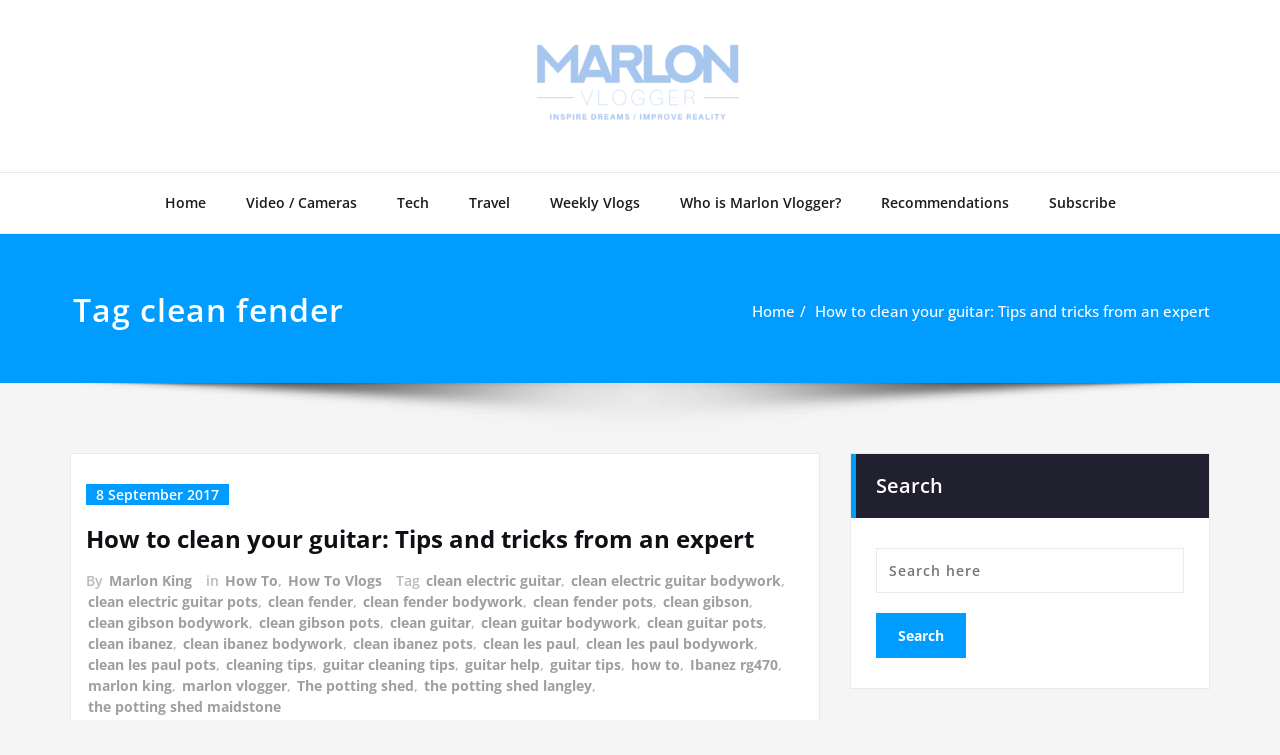

--- FILE ---
content_type: text/html; charset=UTF-8
request_url: http://marlonvlogger.co.uk/tag/clean-fender/
body_size: 15725
content:
<!DOCTYPE html>
<html lang="en-GB">
<head>	
	<meta charset="UTF-8">
    <meta name="viewport" content="width=device-width, initial-scale=1">
    <meta http-equiv="x-ua-compatible" content="ie=edge">
	
	<title>clean fender &#8211; Marlon Vlogger</title>
<style type="text/css">
/*===================================================================================*/
/*  MENUBAR SECTION
/*===================================================================================*/

@media (max-width: 1100px) and (min-width: 100px) {
.navbar .navbar-nav > .open > a, .navbar .navbar-nav > .open > a:hover, .navbar .navbar-nav > .open > a:focus {
    background-color: transparent;
}
}
.navbar-custom .navbar-nav > li > a:focus,
.navbar-custom .navbar-nav > li > a:hover,
.navbar-custom .navbar-nav .open > a,
.navbar-custom .navbar-nav .open > a:focus,
.navbar-custom .navbar-nav .open > a:hover {
    color: #009cff;
    background-color: transparent;
}
@media (min-width: 1101px){
.navbar-custom .navbar-nav > .active > a,
.navbar-custom .navbar-nav > .active > a:hover,
.navbar-custom .navbar-nav > .active > a:focus {
    color: #ffffff ;
    background-color: #009cff  !important;
}
}
/*.navbar-custom .navbar-nav > .active > a,
.navbar-custom .navbar-nav > .active > a:hover,
.navbar-custom .navbar-nav > .active > a:focus {
    color: #ffffff ;
    background-color: #009cff  !important;
}*/

@media (max-width: 1100px) {
.navbar-custom .dropdown-menu > li > a:hover, .navbar-custom .dropdown-menu > li > a:focus {
    background-color: #21202F;
    color: #fff;

}
}


.navbar-custom .navbar-nav .open .dropdown-menu > .active > a,
.navbar-custom .navbar-nav .open .dropdown-menu > .active > a:hover,
.navbar-custom .navbar-nav .open .dropdown-menu > .active > a:focus {
    background-color: transparent;
    color: #009cff  !important;
}

@media (max-width: 1100px) and (min-width: 100px) {
.navbar-custom .dropdown-menu > .active > a {

color: #009cff  !important;
}
}
/*Dropdown Menus & Submenus Css----------------------------------------------------------*/

@media (min-width: 1101px){
.navbar.navbar-custom .dropdown-menu {
    border-top: 2px solid  #009cff  !important;
    border-bottom: 2px solid  #009cff  !important;
}}

/*===================================================================================*/
/*  CART ICON
/*===================================================================================*/

.cart-header:hover > a { color: #009cff  !important; }
.cart-header > a .cart-total { background:  #009cff  !important; }


/*===================================================================================*/
/*  HOMEPAGE SLIDER
/*===================================================================================*/

.slide-btn-sm:before, .slide-btn-sm:after { background-color: #009cff  !important; }
/*Status Format*/
.format-status-btn-sm { background-color: #009cff  !important; box-shadow: 0 3px 0 0 #b3131f; }

/*Video Format*/
.format-video-btn-sm { background-color: #009cff  !important; box-shadow: 0 3px 0 0 #b3131f; }
/* Direction Nav */
.slide-shadow { background: url("../images/slide-shadow.png") no-repeat center bottom #fff; }



/*===================================================================================*/
/*  SECTION HEADER
/*===================================================================================*/

.widget-separator span { background-color: #009cff  !important; }

/*===================================================================================*/
/*  SECRVICE SECTION
/*===================================================================================*/

.service-section .post:hover { border-top: 3px solid  #009cff  !important; }
.txt-pink { color: #009cff  !important; }
.more-link, .more-link:hover, .more-link:focus { color: #009cff  !important; }

/*===================================================================================*/
/*  PORTFOLIO SECTION
/*===================================================================================*/

/*Portfolio Tabs*/
.portfolio-tabs li.active > a, .portfolio-tabs li > a:hover { border-color: #009cff  !important; background:  #009cff  !important; }


/*===================================================================================*/
/*  TESTIMONIAL SECTION
/*===================================================================================*/

.author-description p:before { color: #009cff  !important; }

/*===================================================================================*/
/*  CALLOUT SECTION
/*===================================================================================*/

.sm-callout { border-top: 2px solid  #009cff  !important; }
.sm-callout-btn a { background-color: #009cff  !important; box-shadow: 0 3px 0 0 #b3131f; }
.sm-callout-btn a:hover { color: #ffffff; }

/*===================================================================================*/
/*  PAGE TITLE SECTION
/*===================================================================================*/

.page-title-section .overlay { background-color: #009cff  !important; }

/*===================================================================================*/
/*  ABOUT US PAGE
/*===================================================================================*/

.about-section h2 > span { color: #009cff  !important; }

/*===================================================================================*/
/*  TEAM SECTION
/*===================================================================================*/

.team-image .team-showcase-icons a:hover { background-color: #009cff  !important; }

/*===================================================================================*/
/*  HOMEPAGE BLOG & BLOG PAGE SECTION
/*===================================================================================*/

/*Entry Title*/
.entry-header .entry-title > a:hover, .entry-header .entry-title > a:focus { color: #009cff  !important; }
/*Blog Meta*/

.entry-meta .entry-date > a { background-color: #009cff  !important; }
/*More Link*/
.home-news .more-link:hover, .home-news .more-link:focus,
.blog-section .more-link:hover, .blog-section .more-link:focus {
    background-color: transparent;
     color: #009cff  !important;
}
/*Comment Section*/
.comment-date { color: #009cff  !important; }
.reply a { background-color: #009cff  !important;
 box-shadow: 0 3px 0 0 rgb(-50,131,215);
 }
.blogdetail-btn, .blogdetail-btn a {
background-color: #009cff  !important;
box-shadow: 0 3px 0 0 rgb(-50,131,215);
}



/*===================================================================================*/
/*  SIDEBAR SECTION
/*===================================================================================*/

/*Sidebar Calender Widget*/
.widget table#wp-calendar caption { background-color: #009cff  !important; }
.widget table#wp-calendar a:hover, .widget table#wp-calendar a:focus,
.widget table#wp-calendar #next a:hover, .widget table#wp-calendar #next a:focus,
.widget table#wp-calendar #prev a:hover, .widget table#wp-calendar #prev a:focus { color: #009cff  !important; }
/*Sidebar Widget Archive, Widget categories, Widget Links, Widget Meta, widget Nav Menu, Widget Pages, Widget Recent Comments, Widget Recent Entries */
.widget_archive a:hover, .widget_categories a:hover, .widget_links a:hover,
.widget_meta a:hover, .widget_nav_menu a:hover, .widget_pages a:hover,
.widget_recent_comments a:hover, .widget_recent_entries a:hover {
     color: #009cff  !important;
}
.widget_archive li:before, .widget_categories li:before, .widget_links li:before,
.widget_meta li:before, .widget_nav_menu li:before, .widget_pages li:before,
.widget_recent_comments li:before, .widget_recent_entries li:before {
    color: #009cff  !important;
}
/*Sidebar Search*/
form.search-form input.search-submit,
input[type="submit"],
.woocommerce-product-search input[type="submit"], .home-blog-btn { background-color: #009cff  !important; }

/*Sidebar Tags*/
.tagcloud a:hover { background-color: #009cff  !important; border: 1px solid  #009cff  !important; }

/*===================================================================================*/
/*  HEADER SIDEBAR & FOOTER SIDEBAR SECTION
/*===================================================================================*/

.site-footer { border-top: 3px solid  #009cff  !important; border-bottom: 3px solid  #009cff  !important; }
.header-sidebar .section-header span, .footer-sidebar .section-header span { background-color: #009cff  !important; }
/*Sidebar Latest Post Widget*/
.footer-sidebar .widget .post .entry-title:hover, .footer-sidebar .widget .post .entry-title a:hover,
.header-sidebar .widget .post .entry-title:hover, .header-sidebar .widget .post .entry-title a:hover {
    color: #009cff  !important;
}
.widget .post:hover .entry-title a { color: #009cff  !important; }

/*===================================================================================*/
/*  FOOTER COPYRIGHTS - SITE INFO
/*===================================================================================*/

.site-info a:hover, .site-info a:focus { color: #009cff  !important; }

/*===================================================================================*/
/*  WP THEME DATA - CUSTOM HTML TAGS
/*===================================================================================*/
blockquote { border-left: 5px solid  #009cff  !important; }
table a, table a:hover, table a:focus,
dl dd a, dl dd a:hover, dl dd a:focus { color: #009cff  !important; }
p > mark { background-color: #009cff  !important; }

/*===================================================================================*/
/*  CONTACT SECTION
/*===================================================================================*/

.cont-info address > a:hover, .cont-info address > a:focus { color: #009cff  !important; }

/*===================================================================================*/
/*  404 ERROR PAGE SECTION
/*===================================================================================*/

.error_404 h1 { color: #009cff  !important; }
.error_404 p > a { color: #009cff  !important; }

/*===================================================================================*/
/*  SCROLL BUTTON PAGE TO TOP
/*===================================================================================*/

.hc_scrollup { background-color: #009cff  !important; }


/*WOOCOMMERCE CSS-----------------------------------------------------------------------------------------------------------------*/
/* Woocommerce Colors-------------------------------------------------------------------------------------------- */
.woocommerce ul.products li.product .price del, .woocommerce ul.products li.product .price ins, .woocommerce div.product p.price ins, .woocommerce ul.products li.product .price, .woocommerce .variations td.label, .woocommerce table.shop_table td, .woocommerce-cart .cart-collaterals .cart_totals table td, .woocommerce .woocommerce-ordering select, .woocommerce-cart table.cart td.actions .coupon .input-text, .select2-container .select2-choice { color: #64646d; }
.woocommerce div.product p.price, .woocommerce div.product span.price, .woocommerce .posted_in a, .woocommerce-product-rating a, .woocommerce .tagged_as a, .woocommerce div.product form.cart .variations td.label label, .woocommerce #reviews #comments ol.commentlist li .meta strong, .woocommerce table.shop_table th, .woocommerce-cart table.cart td a, .woocommerce ul.cart_list li a, .woocommerce ul.product_list_widget li a, .woocommerce-error, .woocommerce-info, .woocommerce-message { color: #0f0f16; }
.woocommerce ul.products li.product .button { color: #fff; }
.woocommerce ul.product_list_widget li a:hover, .woocommerce ul.product_list_widget li a:focus,
.woocommerce .posted_in a:hover, .woocommerce .posted_in a:focus { color: #009cff  !important; }
.woocommerce ul.products li.product:hover .button,
.woocommerce ul.products li.product:focus .button,
.woocommerce div.product form.cart .button:hover,
.woocommerce div.product form.cart .button:focus,
.woocommerce div.product form.cart .button, .woocommerce a.button, .woocommerce a.button:hover, .woocommerce input.button:disabled, .woocommerce input.button:disabled[disabled], .woocommerce-EditAccountForm input.woocommerce-Button, #add_payment_method table.cart img, .woocommerce-cart table.cart img, .woocommerce-checkout table.cart img { border: 4px double #e9e9e9; }
.woocommerce div.product form.cart .button, .woocommerce a.button, .woocommerce a.button:hover, .woocommerce a.added_to_cart, .woocommerce table.my_account_orders .order-actions .button { color: #fff; }
.woocommerce ul.products li.product .button { background:  #009cff  !important; }
.woocommerce ul.products li.product .button, .woocommerce ul.products li.product .button:hover { border: 1px solid  #009cff  !important; }
.woocommerce ul.products li.product,
.woocommerce-page ul.products li.product { background-color: #ffffff; border: 1px solid #e9e9e9; }
.woocommerce #respond input#submit.alt, .woocommerce a.button.alt, .woocommerce button.button.alt, .woocommerce input.button.alt, .woocommerce button.button.alt.disabled, .woocommerce button.button.alt.disabled:hover { background-color: #009cff  !important; }
.woocommerce #respond input#submit.alt:hover, .woocommerce a.button.alt:hover, .woocommerce button.button.alt:hover, .woocommerce input.button.alt:hover {
    background-color: #009cff  !important;
    color: #fff;
}
.woocommerce .star-rating span { color: #009cff  !important; }
.woocommerce ul.products li.product .onsale, .woocommerce span.onsale { background:  #009cff  !important; border: 2px solid  #009cff  !important; color: #fff; }
.woocommerce div.product form.cart .button, .woocommerce a.button, .woocommerce a.button:hover, .woocommerce a.button, .woocommerce .woocommerce-Button, .woocommerce .cart input.button, .woocommerce input.button.alt, .woocommerce button.button, .woocommerce #respond input#submit, .woocommerce .cart input.button:hover, .woocommerce .cart input.button:focus,
.woocommerce input.button.alt:hover, .woocommerce input.button.alt:focus,
.woocommerce input.button:hover, .woocommerce input.button:focus,
.woocommerce button.button:hover, .woocommerce button.button:focus,
.woocommerce #respond input#submit:hover, .woocommerce #respond input#submit:focus,
.woocommerce-cart .wc-proceed-to-checkout a.checkout-button {
    background:  #009cff  !important;
    border: 1px solid transparent !important;
    color:#ffffff ! important;

    }
.woocommerce-message, .woocommerce-info {
    border-top-color: #009cff  !important;
}
.woocommerce-message::before, .woocommerce-info::before { color: #009cff  !important; }
.woocommerce .checkout_coupon input.button,
.woocommerce .woocommerce-MyAccount-content input.button, .woocommerce .login input.button { background-color: #009cff  !important; }


.woocommerce .widget_price_filter .ui-slider .ui-slider-range { background-color: #009cff  !important; }


/*Woocommerce Section----------------------------------------------------------------------------------------*/
.woocommerce-section {  background-color: #009cff  !important; }
.rating li i { color: #009cff  !important; }
.products .onsale {
    background:  #009cff  !important;
    border: 2px solid  #009cff  !important;

    }

/*404 */
.error_404_btn:hover, .error_404_btn:focus {
   background-color: #009cff  !important;
     color:#ffffff !important;
}

.error_404_btn {
   color: #009cff  !important;
   border: 1px solid  #009cff  !important;
}

.sidebar .section-header {
    border-left: 5px solid #009cff  !important;
}
h1.site-title a:hover {
    color: #009cff  !important;
}


.widget_archive a:hover, .widget_categories a:hover, .widget_links a:hover, .widget_meta a:hover, .widget_nav_menu a:hover, .widget_pages a:hover, .widget_recent_comments a:hover, .widget_recent_entries a:hover {
    color:#009cff  !important;
}
<!-- added css  added by me -->
.comment-section a, .comment-section a:hover, .comment-section a:focus {
   color:#009cff;
}

blogdetail-btn, .blogdetail-btn a {

    box-shadow: 0 3px 0 0 #009cff;
}

table a, table a:hover, table a:focus, a, a:hover, a:focus, dl dd a, dl dd a:hover, dl dd a:focus {
    color:#009cff;
}
.entry-meta a:hover, .entry-meta a:focus {
   color:#009cff;
    }

.woocommerce-product-search input[type="submit"], button[type="submit"] {
    background-color:#009cff  !important;
}
.blog-section .post.sticky a:hover {
      color: #009cff  !important;
}

.woocommerce a.added_to_cart {
    background: #21202e;
    border: 1px solid #ffffff;
}
.navbar-center-fullwidth .navbar-nav > li.active > a, .navbar-center-fullwidth .navbar-nav > li.active > a:hover, .navbar-center-fullwidth .navbar-nav > li.active > a:focus {
    color: #009cff !important;
}
.rtl .sidebar .section-header {
    border-right: 5px solid #009cff;
    border-left: none !important;
}
.sidebar li a:hover {
    color: #009cff !important;
}
/* 5.8 Widget Classes ==*/
.sidebar .wp-block-search .wp-block-search__label,.sidebar .widget.widget_block h1,.sidebar .widget.widget_block h2,.sidebar .widget.widget_block h3,.sidebar .widget.widget_block h4,.sidebar .widget.widget_block h5,.sidebar .widget.widget_block h6, .sidebar .widget.widget_block .wc-block-product-search__label{
    border-left: 5px solid #009cff;
}
.widget .wp-block-search button[type="submit"] {font-weight:700}
.widget li:before {
    color: #009cff;
}
.wp-block-tag-cloud a:hover {
    background-color: #009cff;
    border: 1px solid #009cff;
}
.footer-sidebar .wp-block-page-list a:hover{
    color: #009cff;
}
 .footer-sidebar .wp-block-search__label:after,.footer-sidebar .widget_block h1:after, .footer-sidebar .widget_block h2:after,.footer-sidebar .widget_block h3:after,.footer-sidebar .widget_block h4:after,.footer-sidebar .widget_block h5:after,.footer-sidebar .widget_block h6:after {
    background-color: #009cff;
}
body .sidebar .wp-block-search .wp-block-search__label, body .sidebar .widget.widget_block h1, body .sidebar .widget.widget_block h2, body .sidebar .widget.widget_block h3, body .sidebar .widget.widget_block h4, body .sidebar .widget.widget_block h5, body .sidebar .widget.widget_block h6, body .sidebar .widget.widget_block .wc-block-product-search__label {
  border-left: 5px solid #009cff;
}
body .widget li:before {
    color: #009cff;
}
body .footer-sidebar .wp-block-search__label:after, body .footer-sidebar .widget_block h1:after, body .footer-sidebar .widget_block h2:after, body .footer-sidebar .widget_block h3:after, body .footer-sidebar .widget_block h4:after, body .footer-sidebar .widget_block h5:after, body .footer-sidebar .widget_block h6:after {
   background-color: #009cff;
}
body .wp-block-tag-cloud a:hover {
    background-color: #009cff;
    border: 1px solid #009cff;
}
body .footer-sidebar .widget li a{color: #9595a0;}
body .footer-sidebar .widget li a:hover{color: #009cff;}
.rtl .sidebar .wp-block-search .wp-block-search__label, .rtl .sidebar .widget.widget_block h1, .rtl .sidebar .widget.widget_block h2, .rtl .sidebar .widget.widget_block h3, .rtl .sidebar .widget.widget_block h4, .rtl .sidebar .widget.widget_block h5, .rtl .sidebar .widget.widget_block h6, .rtl .sidebar .widget.widget_block .wc-block-product-search__label {
    border-right: 5px solid #009cff;
    border-left: none;
}
</style>
<style type="text/css">
/* Banner */
.page-title-section .page-title h1 {
	color: #fff;
}
/* Breadcrumb */

/* Sidebar */
body .sidebar .section-header .widget-title, body .sidebar .wp-block-search .wp-block-search__label, body .sidebar .widget.widget_block h1, body .sidebar .widget.widget_block h2, body .sidebar .widget.widget_block h3, body .sidebar .widget.widget_block h4, body .sidebar .widget.widget_block h5, body .sidebar .widget.widget_block h6, body .sidebar .widget.widget_block .wc-block-product-search__label {
    color: #ffffff!important;
}
body .sidebar p, .sidebar .wp-block-latest-posts__post-excerpt {
    color: #64646d!important;
}
.sidebar a {
    color: #64646d!important;
}

/* Footer Widgets */
    .site-footer p {
        color: #fff;
    }
</style>
<style>
.custom-logo{width: 210px; height: auto;}
</style>
<meta name='robots' content='max-image-preview:large' />
<link rel='dns-prefetch' href='//platform-api.sharethis.com' />
<link rel='dns-prefetch' href='//secure.gravatar.com' />
<link rel='dns-prefetch' href='//stats.wp.com' />
<link rel='dns-prefetch' href='//v0.wordpress.com' />
<link rel="alternate" type="application/rss+xml" title="Marlon Vlogger &raquo; Feed" href="http://marlonvlogger.co.uk/feed/" />
<link rel="alternate" type="application/rss+xml" title="Marlon Vlogger &raquo; Comments Feed" href="http://marlonvlogger.co.uk/comments/feed/" />
<link rel="alternate" type="application/rss+xml" title="Marlon Vlogger &raquo; clean fender Tag Feed" href="http://marlonvlogger.co.uk/tag/clean-fender/feed/" />
<script type="text/javascript">
window._wpemojiSettings = {"baseUrl":"https:\/\/s.w.org\/images\/core\/emoji\/14.0.0\/72x72\/","ext":".png","svgUrl":"https:\/\/s.w.org\/images\/core\/emoji\/14.0.0\/svg\/","svgExt":".svg","source":{"concatemoji":"http:\/\/marlonvlogger.co.uk\/wp-includes\/js\/wp-emoji-release.min.js?ver=6.2.8"}};
/*! This file is auto-generated */
!function(e,a,t){var n,r,o,i=a.createElement("canvas"),p=i.getContext&&i.getContext("2d");function s(e,t){p.clearRect(0,0,i.width,i.height),p.fillText(e,0,0);e=i.toDataURL();return p.clearRect(0,0,i.width,i.height),p.fillText(t,0,0),e===i.toDataURL()}function c(e){var t=a.createElement("script");t.src=e,t.defer=t.type="text/javascript",a.getElementsByTagName("head")[0].appendChild(t)}for(o=Array("flag","emoji"),t.supports={everything:!0,everythingExceptFlag:!0},r=0;r<o.length;r++)t.supports[o[r]]=function(e){if(p&&p.fillText)switch(p.textBaseline="top",p.font="600 32px Arial",e){case"flag":return s("\ud83c\udff3\ufe0f\u200d\u26a7\ufe0f","\ud83c\udff3\ufe0f\u200b\u26a7\ufe0f")?!1:!s("\ud83c\uddfa\ud83c\uddf3","\ud83c\uddfa\u200b\ud83c\uddf3")&&!s("\ud83c\udff4\udb40\udc67\udb40\udc62\udb40\udc65\udb40\udc6e\udb40\udc67\udb40\udc7f","\ud83c\udff4\u200b\udb40\udc67\u200b\udb40\udc62\u200b\udb40\udc65\u200b\udb40\udc6e\u200b\udb40\udc67\u200b\udb40\udc7f");case"emoji":return!s("\ud83e\udef1\ud83c\udffb\u200d\ud83e\udef2\ud83c\udfff","\ud83e\udef1\ud83c\udffb\u200b\ud83e\udef2\ud83c\udfff")}return!1}(o[r]),t.supports.everything=t.supports.everything&&t.supports[o[r]],"flag"!==o[r]&&(t.supports.everythingExceptFlag=t.supports.everythingExceptFlag&&t.supports[o[r]]);t.supports.everythingExceptFlag=t.supports.everythingExceptFlag&&!t.supports.flag,t.DOMReady=!1,t.readyCallback=function(){t.DOMReady=!0},t.supports.everything||(n=function(){t.readyCallback()},a.addEventListener?(a.addEventListener("DOMContentLoaded",n,!1),e.addEventListener("load",n,!1)):(e.attachEvent("onload",n),a.attachEvent("onreadystatechange",function(){"complete"===a.readyState&&t.readyCallback()})),(e=t.source||{}).concatemoji?c(e.concatemoji):e.wpemoji&&e.twemoji&&(c(e.twemoji),c(e.wpemoji)))}(window,document,window._wpemojiSettings);
</script>
<style type="text/css">
img.wp-smiley,
img.emoji {
	display: inline !important;
	border: none !important;
	box-shadow: none !important;
	height: 1em !important;
	width: 1em !important;
	margin: 0 0.07em !important;
	vertical-align: -0.1em !important;
	background: none !important;
	padding: 0 !important;
}
</style>
	<link rel='stylesheet' id='spicepress-theme-fonts-css' href='http://marlonvlogger.co.uk/wp-content/fonts/2c256ed5203b1a8ea9c2c8cd9af7f4be.css?ver=20201110' type='text/css' media='all' />
<link rel='stylesheet' id='wp-block-library-css' href='http://marlonvlogger.co.uk/wp-includes/css/dist/block-library/style.min.css?ver=6.2.8' type='text/css' media='all' />
<style id='wp-block-library-inline-css' type='text/css'>
.has-text-align-justify{text-align:justify;}
</style>
<link rel='stylesheet' id='jetpack-videopress-video-block-view-css' href='http://marlonvlogger.co.uk/wp-content/plugins/jetpack/jetpack_vendor/automattic/jetpack-videopress/build/block-editor/blocks/video/view.css?minify=false&#038;ver=34ae973733627b74a14e' type='text/css' media='all' />
<link rel='stylesheet' id='mediaelement-css' href='http://marlonvlogger.co.uk/wp-includes/js/mediaelement/mediaelementplayer-legacy.min.css?ver=4.2.17' type='text/css' media='all' />
<link rel='stylesheet' id='wp-mediaelement-css' href='http://marlonvlogger.co.uk/wp-includes/js/mediaelement/wp-mediaelement.min.css?ver=6.2.8' type='text/css' media='all' />
<link rel='stylesheet' id='classic-theme-styles-css' href='http://marlonvlogger.co.uk/wp-includes/css/classic-themes.min.css?ver=6.2.8' type='text/css' media='all' />
<style id='global-styles-inline-css' type='text/css'>
body{--wp--preset--color--black: #000000;--wp--preset--color--cyan-bluish-gray: #abb8c3;--wp--preset--color--white: #ffffff;--wp--preset--color--pale-pink: #f78da7;--wp--preset--color--vivid-red: #cf2e2e;--wp--preset--color--luminous-vivid-orange: #ff6900;--wp--preset--color--luminous-vivid-amber: #fcb900;--wp--preset--color--light-green-cyan: #7bdcb5;--wp--preset--color--vivid-green-cyan: #00d084;--wp--preset--color--pale-cyan-blue: #8ed1fc;--wp--preset--color--vivid-cyan-blue: #0693e3;--wp--preset--color--vivid-purple: #9b51e0;--wp--preset--gradient--vivid-cyan-blue-to-vivid-purple: linear-gradient(135deg,rgba(6,147,227,1) 0%,rgb(155,81,224) 100%);--wp--preset--gradient--light-green-cyan-to-vivid-green-cyan: linear-gradient(135deg,rgb(122,220,180) 0%,rgb(0,208,130) 100%);--wp--preset--gradient--luminous-vivid-amber-to-luminous-vivid-orange: linear-gradient(135deg,rgba(252,185,0,1) 0%,rgba(255,105,0,1) 100%);--wp--preset--gradient--luminous-vivid-orange-to-vivid-red: linear-gradient(135deg,rgba(255,105,0,1) 0%,rgb(207,46,46) 100%);--wp--preset--gradient--very-light-gray-to-cyan-bluish-gray: linear-gradient(135deg,rgb(238,238,238) 0%,rgb(169,184,195) 100%);--wp--preset--gradient--cool-to-warm-spectrum: linear-gradient(135deg,rgb(74,234,220) 0%,rgb(151,120,209) 20%,rgb(207,42,186) 40%,rgb(238,44,130) 60%,rgb(251,105,98) 80%,rgb(254,248,76) 100%);--wp--preset--gradient--blush-light-purple: linear-gradient(135deg,rgb(255,206,236) 0%,rgb(152,150,240) 100%);--wp--preset--gradient--blush-bordeaux: linear-gradient(135deg,rgb(254,205,165) 0%,rgb(254,45,45) 50%,rgb(107,0,62) 100%);--wp--preset--gradient--luminous-dusk: linear-gradient(135deg,rgb(255,203,112) 0%,rgb(199,81,192) 50%,rgb(65,88,208) 100%);--wp--preset--gradient--pale-ocean: linear-gradient(135deg,rgb(255,245,203) 0%,rgb(182,227,212) 50%,rgb(51,167,181) 100%);--wp--preset--gradient--electric-grass: linear-gradient(135deg,rgb(202,248,128) 0%,rgb(113,206,126) 100%);--wp--preset--gradient--midnight: linear-gradient(135deg,rgb(2,3,129) 0%,rgb(40,116,252) 100%);--wp--preset--duotone--dark-grayscale: url('#wp-duotone-dark-grayscale');--wp--preset--duotone--grayscale: url('#wp-duotone-grayscale');--wp--preset--duotone--purple-yellow: url('#wp-duotone-purple-yellow');--wp--preset--duotone--blue-red: url('#wp-duotone-blue-red');--wp--preset--duotone--midnight: url('#wp-duotone-midnight');--wp--preset--duotone--magenta-yellow: url('#wp-duotone-magenta-yellow');--wp--preset--duotone--purple-green: url('#wp-duotone-purple-green');--wp--preset--duotone--blue-orange: url('#wp-duotone-blue-orange');--wp--preset--font-size--small: 13px;--wp--preset--font-size--medium: 20px;--wp--preset--font-size--large: 36px;--wp--preset--font-size--x-large: 42px;--wp--preset--spacing--20: 0.44rem;--wp--preset--spacing--30: 0.67rem;--wp--preset--spacing--40: 1rem;--wp--preset--spacing--50: 1.5rem;--wp--preset--spacing--60: 2.25rem;--wp--preset--spacing--70: 3.38rem;--wp--preset--spacing--80: 5.06rem;--wp--preset--shadow--natural: 6px 6px 9px rgba(0, 0, 0, 0.2);--wp--preset--shadow--deep: 12px 12px 50px rgba(0, 0, 0, 0.4);--wp--preset--shadow--sharp: 6px 6px 0px rgba(0, 0, 0, 0.2);--wp--preset--shadow--outlined: 6px 6px 0px -3px rgba(255, 255, 255, 1), 6px 6px rgba(0, 0, 0, 1);--wp--preset--shadow--crisp: 6px 6px 0px rgba(0, 0, 0, 1);}:where(.is-layout-flex){gap: 0.5em;}body .is-layout-flow > .alignleft{float: left;margin-inline-start: 0;margin-inline-end: 2em;}body .is-layout-flow > .alignright{float: right;margin-inline-start: 2em;margin-inline-end: 0;}body .is-layout-flow > .aligncenter{margin-left: auto !important;margin-right: auto !important;}body .is-layout-constrained > .alignleft{float: left;margin-inline-start: 0;margin-inline-end: 2em;}body .is-layout-constrained > .alignright{float: right;margin-inline-start: 2em;margin-inline-end: 0;}body .is-layout-constrained > .aligncenter{margin-left: auto !important;margin-right: auto !important;}body .is-layout-constrained > :where(:not(.alignleft):not(.alignright):not(.alignfull)){max-width: var(--wp--style--global--content-size);margin-left: auto !important;margin-right: auto !important;}body .is-layout-constrained > .alignwide{max-width: var(--wp--style--global--wide-size);}body .is-layout-flex{display: flex;}body .is-layout-flex{flex-wrap: wrap;align-items: center;}body .is-layout-flex > *{margin: 0;}:where(.wp-block-columns.is-layout-flex){gap: 2em;}.has-black-color{color: var(--wp--preset--color--black) !important;}.has-cyan-bluish-gray-color{color: var(--wp--preset--color--cyan-bluish-gray) !important;}.has-white-color{color: var(--wp--preset--color--white) !important;}.has-pale-pink-color{color: var(--wp--preset--color--pale-pink) !important;}.has-vivid-red-color{color: var(--wp--preset--color--vivid-red) !important;}.has-luminous-vivid-orange-color{color: var(--wp--preset--color--luminous-vivid-orange) !important;}.has-luminous-vivid-amber-color{color: var(--wp--preset--color--luminous-vivid-amber) !important;}.has-light-green-cyan-color{color: var(--wp--preset--color--light-green-cyan) !important;}.has-vivid-green-cyan-color{color: var(--wp--preset--color--vivid-green-cyan) !important;}.has-pale-cyan-blue-color{color: var(--wp--preset--color--pale-cyan-blue) !important;}.has-vivid-cyan-blue-color{color: var(--wp--preset--color--vivid-cyan-blue) !important;}.has-vivid-purple-color{color: var(--wp--preset--color--vivid-purple) !important;}.has-black-background-color{background-color: var(--wp--preset--color--black) !important;}.has-cyan-bluish-gray-background-color{background-color: var(--wp--preset--color--cyan-bluish-gray) !important;}.has-white-background-color{background-color: var(--wp--preset--color--white) !important;}.has-pale-pink-background-color{background-color: var(--wp--preset--color--pale-pink) !important;}.has-vivid-red-background-color{background-color: var(--wp--preset--color--vivid-red) !important;}.has-luminous-vivid-orange-background-color{background-color: var(--wp--preset--color--luminous-vivid-orange) !important;}.has-luminous-vivid-amber-background-color{background-color: var(--wp--preset--color--luminous-vivid-amber) !important;}.has-light-green-cyan-background-color{background-color: var(--wp--preset--color--light-green-cyan) !important;}.has-vivid-green-cyan-background-color{background-color: var(--wp--preset--color--vivid-green-cyan) !important;}.has-pale-cyan-blue-background-color{background-color: var(--wp--preset--color--pale-cyan-blue) !important;}.has-vivid-cyan-blue-background-color{background-color: var(--wp--preset--color--vivid-cyan-blue) !important;}.has-vivid-purple-background-color{background-color: var(--wp--preset--color--vivid-purple) !important;}.has-black-border-color{border-color: var(--wp--preset--color--black) !important;}.has-cyan-bluish-gray-border-color{border-color: var(--wp--preset--color--cyan-bluish-gray) !important;}.has-white-border-color{border-color: var(--wp--preset--color--white) !important;}.has-pale-pink-border-color{border-color: var(--wp--preset--color--pale-pink) !important;}.has-vivid-red-border-color{border-color: var(--wp--preset--color--vivid-red) !important;}.has-luminous-vivid-orange-border-color{border-color: var(--wp--preset--color--luminous-vivid-orange) !important;}.has-luminous-vivid-amber-border-color{border-color: var(--wp--preset--color--luminous-vivid-amber) !important;}.has-light-green-cyan-border-color{border-color: var(--wp--preset--color--light-green-cyan) !important;}.has-vivid-green-cyan-border-color{border-color: var(--wp--preset--color--vivid-green-cyan) !important;}.has-pale-cyan-blue-border-color{border-color: var(--wp--preset--color--pale-cyan-blue) !important;}.has-vivid-cyan-blue-border-color{border-color: var(--wp--preset--color--vivid-cyan-blue) !important;}.has-vivid-purple-border-color{border-color: var(--wp--preset--color--vivid-purple) !important;}.has-vivid-cyan-blue-to-vivid-purple-gradient-background{background: var(--wp--preset--gradient--vivid-cyan-blue-to-vivid-purple) !important;}.has-light-green-cyan-to-vivid-green-cyan-gradient-background{background: var(--wp--preset--gradient--light-green-cyan-to-vivid-green-cyan) !important;}.has-luminous-vivid-amber-to-luminous-vivid-orange-gradient-background{background: var(--wp--preset--gradient--luminous-vivid-amber-to-luminous-vivid-orange) !important;}.has-luminous-vivid-orange-to-vivid-red-gradient-background{background: var(--wp--preset--gradient--luminous-vivid-orange-to-vivid-red) !important;}.has-very-light-gray-to-cyan-bluish-gray-gradient-background{background: var(--wp--preset--gradient--very-light-gray-to-cyan-bluish-gray) !important;}.has-cool-to-warm-spectrum-gradient-background{background: var(--wp--preset--gradient--cool-to-warm-spectrum) !important;}.has-blush-light-purple-gradient-background{background: var(--wp--preset--gradient--blush-light-purple) !important;}.has-blush-bordeaux-gradient-background{background: var(--wp--preset--gradient--blush-bordeaux) !important;}.has-luminous-dusk-gradient-background{background: var(--wp--preset--gradient--luminous-dusk) !important;}.has-pale-ocean-gradient-background{background: var(--wp--preset--gradient--pale-ocean) !important;}.has-electric-grass-gradient-background{background: var(--wp--preset--gradient--electric-grass) !important;}.has-midnight-gradient-background{background: var(--wp--preset--gradient--midnight) !important;}.has-small-font-size{font-size: var(--wp--preset--font-size--small) !important;}.has-medium-font-size{font-size: var(--wp--preset--font-size--medium) !important;}.has-large-font-size{font-size: var(--wp--preset--font-size--large) !important;}.has-x-large-font-size{font-size: var(--wp--preset--font-size--x-large) !important;}
.wp-block-navigation a:where(:not(.wp-element-button)){color: inherit;}
:where(.wp-block-columns.is-layout-flex){gap: 2em;}
.wp-block-pullquote{font-size: 1.5em;line-height: 1.6;}
</style>
<link rel='stylesheet' id='share-this-share-buttons-sticky-css' href='http://marlonvlogger.co.uk/wp-content/plugins/sharethis-share-buttons/css/mu-style.css?ver=1690837556' type='text/css' media='all' />
<link rel='stylesheet' id='bootstrap-css' href='http://marlonvlogger.co.uk/wp-content/themes/spicepress/css/bootstrap.css?ver=6.2.8' type='text/css' media='all' />
<link rel='stylesheet' id='spicepress-style-css' href='http://marlonvlogger.co.uk/wp-content/themes/spicepress/style.css?ver=6.2.8' type='text/css' media='all' />
<link rel='stylesheet' id='animate.min-css-css' href='http://marlonvlogger.co.uk/wp-content/themes/spicepress/css/animate.min.css?ver=6.2.8' type='text/css' media='all' />
<link rel='stylesheet' id='font-awesome-css' href='http://marlonvlogger.co.uk/wp-content/themes/spicepress/css/font-awesome/css/font-awesome.min.css?ver=6.2.8' type='text/css' media='all' />
<link rel='stylesheet' id='spicepress-media-responsive-css-css' href='http://marlonvlogger.co.uk/wp-content/themes/spicepress/css/media-responsive.css?ver=6.2.8' type='text/css' media='all' />
<link rel='stylesheet' id='jetpack_css-css' href='http://marlonvlogger.co.uk/wp-content/plugins/jetpack/css/jetpack.css?ver=12.3' type='text/css' media='all' />
<script type='text/javascript' src='//platform-api.sharethis.com/js/sharethis.js?ver=2.1.8#property=59c83c521610430012fe53b5&#038;product=inline-buttons&#038;source=sharethis-share-buttons-wordpress' id='share-this-share-buttons-mu-js'></script>
<script type='text/javascript' src='http://marlonvlogger.co.uk/wp-includes/js/jquery/jquery.min.js?ver=3.6.4' id='jquery-core-js'></script>
<script type='text/javascript' src='http://marlonvlogger.co.uk/wp-includes/js/jquery/jquery-migrate.min.js?ver=3.4.0' id='jquery-migrate-js'></script>
<script type='text/javascript' src='http://marlonvlogger.co.uk/wp-content/themes/spicepress/js/bootstrap.min.js?ver=6.2.8' id='bootstrap-js'></script>
<script type='text/javascript' id='spicepress-menu-js-js-extra'>
/* <![CDATA[ */
var breakpoint_settings = {"menu_breakpoint":"1100"};
/* ]]> */
</script>
<script type='text/javascript' src='http://marlonvlogger.co.uk/wp-content/themes/spicepress/js/menu/menu.js?ver=6.2.8' id='spicepress-menu-js-js'></script>
<script type='text/javascript' src='http://marlonvlogger.co.uk/wp-content/themes/spicepress/js/page-scroll.js?ver=6.2.8' id='spicepress-page-scroll-js-js'></script>
<link rel="https://api.w.org/" href="http://marlonvlogger.co.uk/wp-json/" /><link rel="alternate" type="application/json" href="http://marlonvlogger.co.uk/wp-json/wp/v2/tags/37" /><link rel="EditURI" type="application/rsd+xml" title="RSD" href="http://marlonvlogger.co.uk/xmlrpc.php?rsd" />
<link rel="wlwmanifest" type="application/wlwmanifest+xml" href="http://marlonvlogger.co.uk/wp-includes/wlwmanifest.xml" />
<meta name="generator" content="WordPress 6.2.8" />
		<!-- Custom Logo: hide header text -->
		<style id="custom-logo-css" type="text/css">
			.site-title, .site-description {
				position: absolute;
				clip: rect(1px, 1px, 1px, 1px);
			}
		</style>
			<style>img#wpstats{display:none}</style>
		<style type="text/css">


@media (max-width: 1100px) { 
	.navbar-custom .dropdown-menu {
		border-top: none;
		border-bottom: none;	
		box-shadow: none !important;
		border: none;
	}		
}

@media (min-width: 1100px) {
.navbar-nav li button { display: none;} 
}

@media (min-width: 1100px){
.navbar-nav ul.dropdown-menu  .caret {
        float: right;
        border: none;
}}

@media (min-width: 1100px){
.navbar-nav ul.dropdown-menu  .caret:after {
        content: "\f0da";
        font-family: "FontAwesome";
        font-size: 10px;
}}

@media (max-width: 1100px){
.caret {
        position: absolute;
        right: 0;
        margin-top: 10px;
        margin-right: 10px;
}}


@media (min-width: 100px) and (max-width: 1100px) { 
	.navbar .navbar-nav > .active > a, 
	.navbar .navbar-nav > .active > a:hover, 
	.navbar .navbar-nav > .active > a:focus {
		
            color: #009cff;
            background-color: transparent;
	}
	.navbar .navbar-nav > .open > a,
	.navbar .navbar-nav > .open > a:hover,
	.navbar .navbar-nav > .open > a:focus { 
		background-color: transparent; 
		
		 color: #009cff;
		border-bottom: 1px dotted #4c4a5f; 
	}
}

/*===================================================================================*/
/*	NAVBAR
/*===================================================================================*/

.navbar-custom {
	background-color: #fff;
	border: 0;
	border-radius: 0;
	z-index: 1000;
	font-size: 1.000rem;
	transition: background, padding 0.4s ease-in-out 0s;
	margin: 0; 
	min-height: 90px;
}
.navbar a { transition: color 0.125s ease-in-out 0s; }
.navbar-custom .navbar-brand {
	letter-spacing: 1px;
	font-weight: 600;
	font-size: 2.000rem;
    line-height: 1.5;
	color: #1b1b1b;
	margin-left: 0px !important;
	height: auto;
	padding: 26px 30px 26px 15px;
}
.site-branding-text { float: left; margin: 0; padding: 13px 50px 13px 0; }
.site-title { height: auto; font-size: 1.875rem; line-height: 1.3; font-weight: 600; margin: 0; padding: 0px; }
.site-description { padding: 0; margin: 0; }
.navbar-custom .navbar-nav li { margin: 0px; padding: 0; }
.navbar-custom .navbar-nav li > a {
	position: relative;
	color: #1b1b1b;
	font-weight: 600;
	font-size: 0.875rem;
	padding: 35px 17px;
    transition: all 0.3s ease-in-out 0s;
}
.navbar-custom .navbar-nav li > a > i {
    padding-left: 5px;
}

/*Dropdown Menu*/
.navbar-custom .dropdown-menu {
	border-radius: 0;
	padding: 0;
	min-width: 200px;
    background-color: #21202e;
    box-shadow: 0 0 3px 0 rgba(0, 0, 0, 0.5);
	position: static;
	float: none;
	width: auto;
	margin-top: 0;
}
.navbar-custom .dropdown-menu > li { padding: 0 10px; margin: 0; }
.navbar-custom .dropdown-menu > li > a {
	color: #d5d5d5;
    border-bottom: 1px dotted #363544;
    font-weight: 600;
    font-size: 0.875rem;
    padding: 12px 15px;
    transition: all 0.2s ease-in-out 0s;
    letter-spacing: 0.7px;	
	white-space: normal;
}
.navbar-custom .dropdown-menu > li > a:hover, 
.navbar-custom .dropdown-menu > li > a:focus {
    padding: 12px 15px 12px 20px;
}
.navbar-custom .dropdown-menu > li > a:hover, 
.navbar-custom .dropdown-menu > li > a:focus {
    color: #ffffff;
    background-color: #282737;
}
.navbar-custom .dropdown-menu .dropdown-menu {
	left: 100%;
	right: auto;
	top: 0;
	margin-top: 0;
}
.navbar-custom .dropdown-menu.left-side .dropdown-menu {
	border: 0;
	right: 100%;
	left: auto;
}
.navbar-custom .dropdown-menu .open > a,
.navbar-custom .dropdown-menu .open > a:focus,
.navbar-custom .dropdown-menu .open > a:hover {
	background: #282737;
	color: #fff;
}
.nav .open > a, 
.nav .open > a:hover, 
.nav .open > a:focus { 
	border-color: #363544;
} 
.navbar-custom .dropdown-menu > .active > a, 
.navbar-custom .dropdown-menu > .active > a:hover, 
.navbar-custom .dropdown-menu > .active > a:focus {
    color: #fff;
    background-color: transparent;
}
.navbar-custom .navbar-toggle .icon-bar { background: #121213; width: 40px; height: 2px; }
.navbar-toggle .icon-bar + .icon-bar { margin-top: 8px; }


/*--------------------------------------------------------------
	Menubar - Media Queries
--------------------------------------------------------------*/

@media (min-width: 1100px){

	.navbar-collapse.collapse {
		display: block !important;
	}
	.navbar-nav {
		margin: 0;
	}
	.navbar-custom .navbar-nav > li {
		float: left;
	}
	.navbar-header {
		float: left;
	}
	.navbar-toggle {
		display: none;
	}
}



@media (min-width: 768px){
	.navbar-custom .navbar-brand {
		padding: 20px 50px 20px 0;
	}
}
@media (min-width: 1100px) {
	.navbar-transparent { background: transparent; padding-bottom: 0px; padding-top: 0px; margin: 0; }
	.navbar-custom .open > .dropdown-menu { visibility: visible; opacity: 1; }
	.navbar-right .dropdown-menu { right: auto; left: 0; }
}
 

@media (min-width: 1101px) {
	.navbar-custom .container-fluid {
		width: 970px;
		padding-right: 15px;
		padding-left: 15px;
		margin-right: auto;
		margin-left: auto;
	}
	
	.navbar-custom .dropdown-menu { 
		border-top: 2px solid #ce1b28 !important;
		border-bottom: 2px solid #ce1b28 !important;
		position: absolute !important; 
		display: block; 
		visibility: hidden; 
		opacity: 0; 
	}
	.navbar-custom .dropdown-menu > li > a { padding: 12px 15px !important; }
	.navbar-custom .dropdown-menu > li > a:hover, 
	.navbar-custom .dropdown-menu > li > a:focus {
		padding: 12px 15px 12px 20px !important;
	}	
	.navbar-custom .open .dropdown-menu { background-color: #21202e !important; }
	
	.navbar-custom .dropdown-menu > li > a i {
        float: right;
    }

}
@media (min-width: 1200px) {
	.navbar-custom .container-fluid {
		width: 1170px;
		padding-right: 15px;
		padding-left: 15px;
		margin-right: auto;
		margin-left: auto;
	}
}


/** BELOW MAX-WIDTH MEDIA QUERIES **/

@media (max-width: 1100px) {
	/* Navbar */
	.navbar-custom .navbar-nav { letter-spacing: 0px; margin-top: 1px; margin-bottom: 0; }
	.navbar-custom .navbar-nav li { margin: 0 15px; padding: 0; }
	.navbar-custom .navbar-nav li > a { color: #bbb; padding: 12px 0px 12px 0px; }
	.navbar-custom .navbar-nav > li > a:focus,
	.navbar-custom .navbar-nav > li > a:hover {
		background: transparent;
		color: #fff;
	}
	.navbar-custom .dropdown-menu > li > a {
		display: block;
		clear: both;
		font-weight: normal;
	}
	.navbar-custom .dropdown-menu > li > a:hover, 
	.navbar-custom .dropdown-menu > li > a:focus {
		background-color: #21202F;
		color: #fff;
		padding: 12px 0px 12px 0px;
	}
	.navbar-custom .open .dropdown-menu {
		position: static;
		float: none;
		width: auto;
		margin-top: 0;
		background-color: transparent;
		border: 0;
		-webkit-box-shadow: none;
		box-shadow: none;
	}
	.navbar-custom .open .dropdown-menu > li > a {
		line-height: 20px;
	}
	.navbar-custom .open .dropdown-menu .dropdown-header,
	.navbar-custom .open .dropdown-menu > li > a {
		padding: 12px 0px;
	}
	.navbar-custom .open .dropdown-menu .dropdown-menu .dropdown-header,
	.navbar-custom .open .dropdown-menu .dropdown-menu > li > a {
		padding: 12px 0px;
	}
	.navbar-custom li a,
	.navbar-custom .dropdown-search {
		border-bottom: 1px dotted #4c4a5f !important;
	}
	.navbar-header { padding: 0px 15px; float: none; }
	.navbar-custom .navbar-brand { padding: 20px 50px 20px 0px; }
	.navbar-toggle { display: block; margin: 24px 15px 24px 0; padding: 9px 0px; }
	.site-branding-text { padding: 17px 50px 17px 15px; }
	.navbar-collapse { border-top: 1px solid transparent; box-shadow: inset 0 1px 0 rgba(255, 255, 255, 0.1); }
	.navbar-collapse.collapse { display: none!important; }
	.navbar-custom .navbar-nav { background-color: #21202e; float: none!important; margin: 0px }
	.navbar-custom .navbar-nav > li { float: none; }
	.navbar-collapse.collapse.in { display: block!important; }
	.collapsing { overflow: hidden!important; }
	
}
@media (max-width: 1100px) { 
	.navbar-custom .dropdown a > i.fa {
		font-size: 0.938rem;
		position: absolute;
		right: 0;
		margin-top: -6px;
		top: 50%;
		padding-left: 7px;
	}	
}
@media (max-width: 768px) {
	.navbar-header { padding: 0 15px; }
	.navbar-custom .navbar-brand { padding: 20px 50px 20px 15px; }
}
@media (max-width: 500px) { 
	.navbar-custom .navbar-brand { float: none; display: block; text-align: center; padding: 25px 15px 12px 15px; }
	.navbar-custom .navbar-brand img { margin: 0 auto; }
	.site-branding-text { padding: 17px 15px 17px 15px; float: none; text-align: center; }
	.navbar-toggle { float: none; margin: 10px auto 25px; }	
}



/*===================================================================================*/
/*	CART ICON 
/*===================================================================================*/
.cart-header {
	width: 40px;
	height: 40px;
	line-height: 1.6;
	text-align: center;
	background: transparent;
	position: relative;
	float: right;
	margin: 25px 7px 25px 20px;
}
.cart-header > a.cart-icon {
    -wekbit-transition: all 0.3s;
    -moz-transition: all 0.3s;
    -o-transition: all 0.3s;
    transition: all 0.3s;
    display: inline-block;
    font-size: 1.125rem;
    color: #202020;
    width: 100%;
    height: 100%;
	border: 1px solid #eaeaea;
	-webkit-border-radius: 50%;
	-moz-border-radius: 50%;
	border-radius: 50%;
	padding: 4px;
}
.cart-header > a .cart-total {
    font-family: 'Open Sans', Sans-serif;
    font-size: 0.688rem;
	line-height: 1.7;
    color: #ffffff;
	font-weight: 600;
    position: absolute;
    right: -7px;
    top: -7px;
	padding: 1px;
    width: 1.225rem;
    height: 1.225rem;
    -webkit-border-radius: 50%;
    -moz-border-radius: 50%;
    border-radius: 50%;
	-wekbit-transition: all 0.3s;
    -moz-transition: all 0.3s;
    -o-transition: all 0.3s;
    transition: all 0.3s;
}
@media (min-width: 100px) and (max-width: 1100px) { 
.cart-header { float: left; margin: 20px 7px 20px 15px !important; }
.cart-header > a.cart-icon { color: #fff; }
}


/*--------------------------------------------------------------
	Navbar Overlapped & Stiky Header Css
--------------------------------------------------------------*/ 
body.blog .header-overlapped { 
	margin: 0px; 
}
body.page-template-template-business .header-overlapped, 
body.page-template-template-overlaped .header-overlapped { 
    background-color: transparent; 
    margin: 0; 
    position: relative; 
    z-index: 99; 
}
.header-overlapped .page-title-section { background-color: transparent !important; }
.navbar-overlapped {
	position: absolute;
	right: 0;
	left: 0;
	top: 0;
	z-index: 20;
	background-color: rgba(0,0,0,0.2);
}
@media (min-width:500px) {
    body.page-template-template-business .navbar-overlapped { 
        position: absolute; 
        right: 0; 
        left: 0; 
        top: 0; 
        z-index: 20;
    }
}
.navbar-overlapped { min-height: 90px; position: relative; }
.header-overlapped .page-seperate {display: none;}
.navbar-overlapped .navbar-brand { padding: 20px 0px; color: #ffffff; }
.navbar-overlapped .navbar-brand:hover, 
.navbar-overlapped .navbar-brand:focus { 
	color: #ffffff; 
}
.navbar-overlapped .site-title a, 
.navbar-overlapped .site-title a:hover, 
.navbar-overlapped .site-title a:focus, 
.navbar-overlapped .site-description {
    color: #fff;
}
.navbar-overlapped .navbar-nav > li > a {
	color: #fff;
	border-bottom: 2px solid transparent;
	margin-left: 5px;
	margin-right: 5px;
}
.navbar-overlapped .navbar-nav > li > a:hover, 
.navbar-overlapped .navbar-nav > li > a:focus {
    background-color: transparent;
    color: #fff;
    border-bottom: 2px solid rgba(255,255,255,1);
}
.navbar-overlapped .navbar-nav > .open > a,
.navbar-overlapped .navbar-nav > .open > a:hover,
.navbar-overlapped .navbar-nav > .open > a:focus { 
	background-color: transparent; 
	color: #fff; 
	border-bottom: 2px solid transparent; 
} 
.navbar-overlapped .navbar-nav > .active > a, 
.navbar-overlapped .navbar-nav > .active > a:hover, 
.navbar-overlapped .navbar-nav > .active > a:focus { 
	background-color: transparent !important;
    color: #fff;
    border-bottom: 2px solid rgba(255,255,255,1);
}
.navbar-overlapped .cart-header { width: 25px; height: 25px; margin: 33px 7px 32px 20px; }
.navbar-overlapped .cart-header > a.cart-icon { color: #fff; border: 1px solid #ffffff; }
.navbar-overlapped .cart-header > a.cart-icon { width: auto; height: auto; border: 0 none; padding: 0; }
.navbar-overlapped .cart-header > a .cart-total { right: -11px; top: -4px; }

/*Header Stiky Menu*/
.stiky-header{
    position: fixed !important;
    top: 0;
    left: 0;
    right: 0;
    z-index: 999;
	background: #21202e;
	transition: all 0.3s ease;
	min-height: 70px;
	box-shadow: 0 2px 3px rgba(0,0,0,.1)
}
.navbar-overlapped.stiky-header .navbar-brand { padding: 10px 0px; }
.navbar-overlapped.stiky-header .site-branding-text { padding: 3px 50px 3px 15px; }
.navbar-overlapped.stiky-header .navbar-nav > li > a { padding: 24px 10px; }
.navbar-overlapped.stiky-header .cart-header { margin: 23px 7px 22px 20px; }

/*--------------------------------------------------------------
	Menubar - Media Queries
--------------------------------------------------------------*/

@media (min-width: 768px){
	.navbar-custom .navbar-brand {
		padding: 20px 50px 20px 0;
	}
}
/** BELOW MAX-WIDTH MEDIA QUERIES **/

@media (max-width: 768px) {
	.navbar-custom .navbar-brand { padding: 20px 50px 20px 15px; }
}
@media (max-width: 500px) { 
	.navbar-custom .navbar-brand { float: none; display: block; text-align: center; padding: 20px 15px 25px 15px; }
	.navbar-custom .navbar-brand img { margin: 0 auto; }
	.site-branding-text { padding: 17px 15px 17px 15px; float: none; text-align: center; }
	.navbar-toggle { float: none; margin: 10px auto 25px; }
	/*Navbar Overlapped*/
	.navbar-overlapped { position: relative; background-color: #21202e; border-bottom: 1px solid #4c4a5f; }
	.navbar-overlapped .navbar-collapse.in { bottom: 0px; }
	.navbar-overlapped .navbar-collapse { bottom: 0px; }	
	.navbar-overlapped.stiky-header .navbar-toggle { float: none; margin: 10px auto 25px; }
	.navbar-overlapped.stiky-header .site-branding-text { 
		padding: 17px 15px 17px 15px; 
		float: none; 
		text-align: center; 
	}
	body.blog .navbar-overlapped { position: relative; }
	
}

/*--------------------------------------------------------------
	Navbar Classic Header Css
--------------------------------------------------------------*/


.navbar-classic { z-index: 20; background-color: #21202e; }
.navbar-classic { min-height: 60px; }
.navbar-classic .navbar-nav { float: none !important; }
.desktop-header .navbar-classic .navbar-nav > li > a { color: #fff; padding: 20px 25px; }
.navbar-classic .navbar-collapse { border-top: 1px solid #434158; }
.navbar-classic .cart-header { width: 25px; height: 25px; margin: 18px 10px 17px 20px; }
.navbar-classic .cart-header > a.cart-icon { color: #fff; border: 1px solid #ffffff; }
.navbar-classic .cart-header > a.cart-icon { width: auto; height: auto; border: 0 none; padding: 0; }
.navbar-classic .cart-header > a .cart-total { right: -11px; top: -4px; }
.header-widget-info .navbar-brand { height: auto; padding: 15px 0px; }

/*--------------------------------------------------------------
	Menubar - Media Queries
--------------------------------------------------------------*/

@media (min-width: 768px){
	.navbar-custom .navbar-brand {
		padding: 20px 50px 20px 0;
	}
	/* Navbar Classic */
	.navbar-classic .navbar-nav { float: none !important; }
}


/*-------------------------------------------------------------------------
/* Navbar - Logo Right Align with Menu
-------------------------------------------------------------------------*/

@media (min-width: 1101px) {
	.navbar-header.align-right {
		float: right;
	}
	.navbar-header.align-right ~ .navbar-collapse { padding-left: 0; }
}
@media (max-width: 1100px) {  
	.navbar-header.align-right .navbar-toggle { 
		float: left;
		margin-left: 15px;
	}
}
.navbar-brand.align-right, .site-branding-text.align-right {
	float: right;
	margin-right: 0px;
	margin-left: 50px;
	padding-right: 0px;
}
@media (max-width: 768px) {
	.navbar-brand.align-right, .site-branding-text.align-right {
		padding-right: 15px;
	}
}
@media (max-width: 500px) {
	.navbar-brand.align-right{ 
		float: none;
		padding: 10px 15px 30px 15px;
	}
    .site-branding-text.align-right { 
		float: none;
		padding: 10px 15px 30px 15px;
		margin-left: 0;
	}		
	.navbar-header.align-right .navbar-toggle { 
		float: none;
		margin: 30px auto 10px; 
	}
}
.p-lef-right-0 { padding-left: 0; padding-right: 0; }


/*-------------------------------------------------------------------------
/* Navbar - Logo Center Align with Menu
-------------------------------------------------------------------------*/

.mobile-header-center { display: none; }
@media (max-width: 1100px){
	.desktop-header-center {
		display: none !important;
	}
	.mobile-header-center {
		display: block !important;
	}
}
.navbar-center-fullwidth .container-fluid {
	padding-left: 0px;
	padding-right: 0px;
	width: auto;
}
@media (min-width: 1101px) {
	.navbar-center-fullwidth .logo-area { 
		margin: 0 auto;
		padding: 40px 0;
		text-align: center;
	}
	.navbar-brand.align-center, .site-branding-text.align-center{
		float: none;
		padding: 0px;
		display: inline-block;
	}	
	.navbar-center-fullwidth .navbar-nav {
		float: none;
		margin: 0 auto;
		display: table;
	}
}
.navbar-center-fullwidth .navbar-collapse {
    border-top: 1px solid #e9e9e9;
	border-bottom: 1px solid #e9e9e9;
}
.navbar-center-fullwidth .navbar-nav > .active > a, 
.navbar-center-fullwidth .navbar-nav > .active > a:hover, 
.navbar-center-fullwidth .navbar-nav > .active > a:focus {
    color: #ce1b28 !important;
    background-color: transparent !important;
}
.navbar-center-fullwidth .navbar-nav li > a {
    padding: 20px;
}
.navbar-center-fullwidth .dropdown-menu > li > a {
    padding: 12px 15px;
}
.navbar-center-fullwidth .sp-search-area {
    margin-top: 10px;
    margin-bottom: 8px;
}

</style>
<link rel="icon" href="http://marlonvlogger.co.uk/wp-content/uploads/2018/01/cropped-Channel-Banner-v2-1-32x32.png" sizes="32x32" />
<link rel="icon" href="http://marlonvlogger.co.uk/wp-content/uploads/2018/01/cropped-Channel-Banner-v2-1-192x192.png" sizes="192x192" />
<link rel="apple-touch-icon" href="http://marlonvlogger.co.uk/wp-content/uploads/2018/01/cropped-Channel-Banner-v2-1-180x180.png" />
<meta name="msapplication-TileImage" content="http://marlonvlogger.co.uk/wp-content/uploads/2018/01/cropped-Channel-Banner-v2-1-270x270.png" />
</head>
<body class="archive tag tag-clean-fender tag-37 wp-custom-logo wide" >
<svg xmlns="http://www.w3.org/2000/svg" viewBox="0 0 0 0" width="0" height="0" focusable="false" role="none" style="visibility: hidden; position: absolute; left: -9999px; overflow: hidden;" ><defs><filter id="wp-duotone-dark-grayscale"><feColorMatrix color-interpolation-filters="sRGB" type="matrix" values=" .299 .587 .114 0 0 .299 .587 .114 0 0 .299 .587 .114 0 0 .299 .587 .114 0 0 " /><feComponentTransfer color-interpolation-filters="sRGB" ><feFuncR type="table" tableValues="0 0.49803921568627" /><feFuncG type="table" tableValues="0 0.49803921568627" /><feFuncB type="table" tableValues="0 0.49803921568627" /><feFuncA type="table" tableValues="1 1" /></feComponentTransfer><feComposite in2="SourceGraphic" operator="in" /></filter></defs></svg><svg xmlns="http://www.w3.org/2000/svg" viewBox="0 0 0 0" width="0" height="0" focusable="false" role="none" style="visibility: hidden; position: absolute; left: -9999px; overflow: hidden;" ><defs><filter id="wp-duotone-grayscale"><feColorMatrix color-interpolation-filters="sRGB" type="matrix" values=" .299 .587 .114 0 0 .299 .587 .114 0 0 .299 .587 .114 0 0 .299 .587 .114 0 0 " /><feComponentTransfer color-interpolation-filters="sRGB" ><feFuncR type="table" tableValues="0 1" /><feFuncG type="table" tableValues="0 1" /><feFuncB type="table" tableValues="0 1" /><feFuncA type="table" tableValues="1 1" /></feComponentTransfer><feComposite in2="SourceGraphic" operator="in" /></filter></defs></svg><svg xmlns="http://www.w3.org/2000/svg" viewBox="0 0 0 0" width="0" height="0" focusable="false" role="none" style="visibility: hidden; position: absolute; left: -9999px; overflow: hidden;" ><defs><filter id="wp-duotone-purple-yellow"><feColorMatrix color-interpolation-filters="sRGB" type="matrix" values=" .299 .587 .114 0 0 .299 .587 .114 0 0 .299 .587 .114 0 0 .299 .587 .114 0 0 " /><feComponentTransfer color-interpolation-filters="sRGB" ><feFuncR type="table" tableValues="0.54901960784314 0.98823529411765" /><feFuncG type="table" tableValues="0 1" /><feFuncB type="table" tableValues="0.71764705882353 0.25490196078431" /><feFuncA type="table" tableValues="1 1" /></feComponentTransfer><feComposite in2="SourceGraphic" operator="in" /></filter></defs></svg><svg xmlns="http://www.w3.org/2000/svg" viewBox="0 0 0 0" width="0" height="0" focusable="false" role="none" style="visibility: hidden; position: absolute; left: -9999px; overflow: hidden;" ><defs><filter id="wp-duotone-blue-red"><feColorMatrix color-interpolation-filters="sRGB" type="matrix" values=" .299 .587 .114 0 0 .299 .587 .114 0 0 .299 .587 .114 0 0 .299 .587 .114 0 0 " /><feComponentTransfer color-interpolation-filters="sRGB" ><feFuncR type="table" tableValues="0 1" /><feFuncG type="table" tableValues="0 0.27843137254902" /><feFuncB type="table" tableValues="0.5921568627451 0.27843137254902" /><feFuncA type="table" tableValues="1 1" /></feComponentTransfer><feComposite in2="SourceGraphic" operator="in" /></filter></defs></svg><svg xmlns="http://www.w3.org/2000/svg" viewBox="0 0 0 0" width="0" height="0" focusable="false" role="none" style="visibility: hidden; position: absolute; left: -9999px; overflow: hidden;" ><defs><filter id="wp-duotone-midnight"><feColorMatrix color-interpolation-filters="sRGB" type="matrix" values=" .299 .587 .114 0 0 .299 .587 .114 0 0 .299 .587 .114 0 0 .299 .587 .114 0 0 " /><feComponentTransfer color-interpolation-filters="sRGB" ><feFuncR type="table" tableValues="0 0" /><feFuncG type="table" tableValues="0 0.64705882352941" /><feFuncB type="table" tableValues="0 1" /><feFuncA type="table" tableValues="1 1" /></feComponentTransfer><feComposite in2="SourceGraphic" operator="in" /></filter></defs></svg><svg xmlns="http://www.w3.org/2000/svg" viewBox="0 0 0 0" width="0" height="0" focusable="false" role="none" style="visibility: hidden; position: absolute; left: -9999px; overflow: hidden;" ><defs><filter id="wp-duotone-magenta-yellow"><feColorMatrix color-interpolation-filters="sRGB" type="matrix" values=" .299 .587 .114 0 0 .299 .587 .114 0 0 .299 .587 .114 0 0 .299 .587 .114 0 0 " /><feComponentTransfer color-interpolation-filters="sRGB" ><feFuncR type="table" tableValues="0.78039215686275 1" /><feFuncG type="table" tableValues="0 0.94901960784314" /><feFuncB type="table" tableValues="0.35294117647059 0.47058823529412" /><feFuncA type="table" tableValues="1 1" /></feComponentTransfer><feComposite in2="SourceGraphic" operator="in" /></filter></defs></svg><svg xmlns="http://www.w3.org/2000/svg" viewBox="0 0 0 0" width="0" height="0" focusable="false" role="none" style="visibility: hidden; position: absolute; left: -9999px; overflow: hidden;" ><defs><filter id="wp-duotone-purple-green"><feColorMatrix color-interpolation-filters="sRGB" type="matrix" values=" .299 .587 .114 0 0 .299 .587 .114 0 0 .299 .587 .114 0 0 .299 .587 .114 0 0 " /><feComponentTransfer color-interpolation-filters="sRGB" ><feFuncR type="table" tableValues="0.65098039215686 0.40392156862745" /><feFuncG type="table" tableValues="0 1" /><feFuncB type="table" tableValues="0.44705882352941 0.4" /><feFuncA type="table" tableValues="1 1" /></feComponentTransfer><feComposite in2="SourceGraphic" operator="in" /></filter></defs></svg><svg xmlns="http://www.w3.org/2000/svg" viewBox="0 0 0 0" width="0" height="0" focusable="false" role="none" style="visibility: hidden; position: absolute; left: -9999px; overflow: hidden;" ><defs><filter id="wp-duotone-blue-orange"><feColorMatrix color-interpolation-filters="sRGB" type="matrix" values=" .299 .587 .114 0 0 .299 .587 .114 0 0 .299 .587 .114 0 0 .299 .587 .114 0 0 " /><feComponentTransfer color-interpolation-filters="sRGB" ><feFuncR type="table" tableValues="0.098039215686275 1" /><feFuncG type="table" tableValues="0 0.66274509803922" /><feFuncB type="table" tableValues="0.84705882352941 0.41960784313725" /><feFuncA type="table" tableValues="1 1" /></feComponentTransfer><feComposite in2="SourceGraphic" operator="in" /></filter></defs></svg><div id="wrapper">
<div id="page" class="site">
	<a class="skip-link spicepress-screen-reader" href="#content">Skip to content</a>
<header class="desktop-header-center">
<!--Logo & Menu Section-->	
<nav class="navbar-center-fullwidth navbar navbar-custom center">
	<div class="container-fluid p-l-r-0">
		<!-- Brand and toggle get grouped for better mobile display -->
		
		    <div class="logo-area">
				<a href="http://marlonvlogger.co.uk/" class="navbar-brand align-center" rel="home"><img width="210" height="85" src="http://marlonvlogger.co.uk/wp-content/uploads/2022/02/cropped-Logo-Only-single-colour.png" class="custom-logo" alt="Marlon Vlogger" decoding="async" /></a>				<div class="site-branding-text align-center">
					<h1 class="site-title"><a href="http://marlonvlogger.co.uk/" rel="home">Marlon Vlogger</a></h1>
											<p class="site-description">Technology and Video Gear</p>
									</div>
			</div>
			
			<button class="navbar-toggle" type="button" data-toggle="collapse" data-target="#custom-collapse">
				<span class="sr-only">Toggle navigation</span>
				<span class="icon-bar"></span>
				<span class="icon-bar"></span>
				<span class="icon-bar"></span>
			</button>
	
	
		<!-- Collect the nav links, forms, and other content for toggling -->
		<div  class="collapse navbar-collapse">
					<ul id="menu-main-menu" class="nav navbar-nav "><li id="menu-item-25" class="menu-item menu-item-type-custom menu-item-object-custom menu-item-home menu-item-25"><a href="http://marlonvlogger.co.uk/">Home</a></li>
<li id="menu-item-486" class="menu-item menu-item-type-taxonomy menu-item-object-category menu-item-486"><a href="http://marlonvlogger.co.uk/category/video-cameras/">Video / Cameras</a></li>
<li id="menu-item-231" class="menu-item menu-item-type-taxonomy menu-item-object-category menu-item-231"><a href="http://marlonvlogger.co.uk/category/technology/">Tech</a></li>
<li id="menu-item-393" class="menu-item menu-item-type-taxonomy menu-item-object-category menu-item-393"><a href="http://marlonvlogger.co.uk/category/travel/">Travel</a></li>
<li id="menu-item-26" class="menu-item menu-item-type-taxonomy menu-item-object-category menu-item-26"><a href="http://marlonvlogger.co.uk/category/vlogs/">Weekly Vlogs</a></li>
<li id="menu-item-79" class="menu-item menu-item-type-post_type menu-item-object-page menu-item-79"><a href="http://marlonvlogger.co.uk/who-is-marlon-vlogger/">Who is Marlon Vlogger?</a></li>
<li id="menu-item-394" class="menu-item menu-item-type-post_type menu-item-object-page menu-item-394"><a href="http://marlonvlogger.co.uk/recommendations/">Recommendations</a></li>
<li id="menu-item-59" class="menu-item menu-item-type-custom menu-item-object-custom menu-item-59"><a href="http://bit.ly/2wPrWft">Subscribe</a></li>
</ul>				
		</div><!-- /.navbar-collapse -->
	</div><!-- /.container-fluid -->
</nav>	
<!--/Logo & Menu Section-->	

</header>


<header class="mobile-header-center">

<!--Logo & Menu Section-->	
<nav class="navbar navbar-custom center">
	<div class="container-fluid p-l-r-0">
		<!-- Brand and toggle get grouped for better mobile display -->
		<div class="navbar-header">
			<a href="http://marlonvlogger.co.uk/" class="navbar-brand align-center" rel="home"><img width="210" height="85" src="http://marlonvlogger.co.uk/wp-content/uploads/2022/02/cropped-Logo-Only-single-colour.png" class="custom-logo" alt="Marlon Vlogger" decoding="async" /></a>			<div class="site-branding-text">
				<h1 class="site-title"><a href="http://marlonvlogger.co.uk/" rel="home">Marlon Vlogger</a></h1>
									<p class="site-description">Technology and Video Gear</p>
							</div>
			<button class="navbar-toggle" type="button" data-toggle="collapse" data-target="#custom-collapse">
				<span class="sr-only">Toggle navigation</span>
				<span class="icon-bar"></span>
				<span class="icon-bar"></span>
				<span class="icon-bar"></span>
			</button>
		</div>
		

		<!-- Collect the nav links, forms, and other content for toggling -->
		<div id="custom-collapse" class="collapse navbar-collapse">
					<ul id="menu-main-menu-1" class="nav navbar-nav navbar-right"><li class="menu-item menu-item-type-custom menu-item-object-custom menu-item-home menu-item-25"><a href="http://marlonvlogger.co.uk/">Home</a></li>
<li class="menu-item menu-item-type-taxonomy menu-item-object-category menu-item-486"><a href="http://marlonvlogger.co.uk/category/video-cameras/">Video / Cameras</a></li>
<li class="menu-item menu-item-type-taxonomy menu-item-object-category menu-item-231"><a href="http://marlonvlogger.co.uk/category/technology/">Tech</a></li>
<li class="menu-item menu-item-type-taxonomy menu-item-object-category menu-item-393"><a href="http://marlonvlogger.co.uk/category/travel/">Travel</a></li>
<li class="menu-item menu-item-type-taxonomy menu-item-object-category menu-item-26"><a href="http://marlonvlogger.co.uk/category/vlogs/">Weekly Vlogs</a></li>
<li class="menu-item menu-item-type-post_type menu-item-object-page menu-item-79"><a href="http://marlonvlogger.co.uk/who-is-marlon-vlogger/">Who is Marlon Vlogger?</a></li>
<li class="menu-item menu-item-type-post_type menu-item-object-page menu-item-394"><a href="http://marlonvlogger.co.uk/recommendations/">Recommendations</a></li>
<li class="menu-item menu-item-type-custom menu-item-object-custom menu-item-59"><a href="http://bit.ly/2wPrWft">Subscribe</a></li>
</ul>				
		</div><!-- /.navbar-collapse -->
	</div><!-- /.container-fluid -->
</nav>	
<!--/Logo & Menu Section-->

</header>
<div class="clearfix"></div>		<!-- Page Title Section -->
		<section class="page-title-section">
			<div class="overlay">
				<div class="container">
					<div class="row">
						<div class="col-md-6 col-sm-6">
						   <div class="page-title wow bounceInLeft animated" ata-wow-delay="0.4s"><h1>Tag clean fender</h1></div>						</div>
						<div class="col-md-6 col-sm-6">
							<ul class="page-breadcrumb wow bounceInRight animated" ata-wow-delay="0.4s"><li><a href="http://marlonvlogger.co.uk/">Home</a></li><li class="active"><a href="http://marlonvlogger.co.uk/tag/clean-fender/">How to clean your guitar: Tips and tricks from an expert</a></li></ul>						</div>
					</div>
				</div>
			</div>
		</section>
		<div class="page-seperate"></div>
		<!-- /Page Title Section -->

		<div class="clearfix"></div>
	<!-- Blog & Sidebar Section -->
<div id="content">
<section class="blog-section">
	<div class="container">
		<div class="row">	
			<!--Blog Section-->
			<div class="col-md-8 col-sm-7  col-xs-12">
									<article id="post-27" class="post-27 post type-post status-publish format-video has-post-thumbnail hentry category-how-to category-how-to-vlogs tag-clean-electric-guitar tag-clean-electric-guitar-bodywork tag-clean-electric-guitar-pots tag-clean-fender tag-clean-fender-bodywork tag-clean-fender-pots tag-clean-gibson tag-clean-gibson-bodywork tag-clean-gibson-pots tag-clean-guitar tag-clean-guitar-bodywork tag-clean-guitar-pots tag-clean-ibanez tag-clean-ibanez-bodywork tag-clean-ibanez-pots tag-clean-les-paul tag-clean-les-paul-bodywork tag-clean-les-paul-pots tag-cleaning-tips tag-guitar-cleaning-tips tag-guitar-help tag-guitar-tips tag-how-to tag-ibanez-rg470 tag-marlon-king tag-marlon-vlogger tag-the-potting-shed tag-the-potting-shed-langley tag-the-potting-shed-maidstone post_format-post-format-video" data-wow-delay="0.4s">			
						<div class="entry-meta">
		<span class="entry-date">
			<a href="http://marlonvlogger.co.uk/2017/09/"><time datetime="">8 September 2017</time></a>
		</span>
	</div>
					<header class="entry-header">
						<h3 class="entry-title"><a href="http://marlonvlogger.co.uk/how-to/clean-your-guitar/">How to clean your guitar: Tips and tricks from an expert</a></h3><div class="entry-meta">
	<span class="author">By <a rel="tag" href="http://marlonvlogger.co.uk/author/marlonvlogger/">Marlon King</a>
	
	</span>
		<span class="cat-links">in&nbsp;<a href="http://marlonvlogger.co.uk/category/how-to/" rel="category tag">How To</a>, <a href="http://marlonvlogger.co.uk/category/vlogs/how-to-vlogs/" rel="category tag">How To Vlogs</a></span>
					<span class="tag-links">Tag <a href="http://marlonvlogger.co.uk/tag/clean-electric-guitar/" rel="tag">clean electric guitar</a>, <a href="http://marlonvlogger.co.uk/tag/clean-electric-guitar-bodywork/" rel="tag">clean electric guitar bodywork</a>, <a href="http://marlonvlogger.co.uk/tag/clean-electric-guitar-pots/" rel="tag">clean electric guitar pots</a>, <a href="http://marlonvlogger.co.uk/tag/clean-fender/" rel="tag">clean fender</a>, <a href="http://marlonvlogger.co.uk/tag/clean-fender-bodywork/" rel="tag">clean fender bodywork</a>, <a href="http://marlonvlogger.co.uk/tag/clean-fender-pots/" rel="tag">clean fender pots</a>, <a href="http://marlonvlogger.co.uk/tag/clean-gibson/" rel="tag">clean gibson</a>, <a href="http://marlonvlogger.co.uk/tag/clean-gibson-bodywork/" rel="tag">clean gibson bodywork</a>, <a href="http://marlonvlogger.co.uk/tag/clean-gibson-pots/" rel="tag">clean gibson pots</a>, <a href="http://marlonvlogger.co.uk/tag/clean-guitar/" rel="tag">clean guitar</a>, <a href="http://marlonvlogger.co.uk/tag/clean-guitar-bodywork/" rel="tag">clean guitar bodywork</a>, <a href="http://marlonvlogger.co.uk/tag/clean-guitar-pots/" rel="tag">clean guitar pots</a>, <a href="http://marlonvlogger.co.uk/tag/clean-ibanez/" rel="tag">clean ibanez</a>, <a href="http://marlonvlogger.co.uk/tag/clean-ibanez-bodywork/" rel="tag">clean ibanez bodywork</a>, <a href="http://marlonvlogger.co.uk/tag/clean-ibanez-pots/" rel="tag">clean ibanez pots</a>, <a href="http://marlonvlogger.co.uk/tag/clean-les-paul/" rel="tag">clean les paul</a>, <a href="http://marlonvlogger.co.uk/tag/clean-les-paul-bodywork/" rel="tag">clean les paul bodywork</a>, <a href="http://marlonvlogger.co.uk/tag/clean-les-paul-pots/" rel="tag">clean les paul pots</a>, <a href="http://marlonvlogger.co.uk/tag/cleaning-tips/" rel="tag">cleaning tips</a>, <a href="http://marlonvlogger.co.uk/tag/guitar-cleaning-tips/" rel="tag">guitar cleaning tips</a>, <a href="http://marlonvlogger.co.uk/tag/guitar-help/" rel="tag">guitar help</a>, <a href="http://marlonvlogger.co.uk/tag/guitar-tips/" rel="tag">guitar tips</a>, <a href="http://marlonvlogger.co.uk/tag/how-to/" rel="tag">how to</a>, <a href="http://marlonvlogger.co.uk/tag/ibanez-rg470/" rel="tag">Ibanez rg470</a>, <a href="http://marlonvlogger.co.uk/tag/marlon-king/" rel="tag">marlon king</a>, <a href="http://marlonvlogger.co.uk/tag/marlon-vlogger/" rel="tag">marlon vlogger</a>, <a href="http://marlonvlogger.co.uk/tag/the-potting-shed/" rel="tag">The potting shed</a>, <a href="http://marlonvlogger.co.uk/tag/the-potting-shed-langley/" rel="tag">the potting shed langley</a>, <a href="http://marlonvlogger.co.uk/tag/the-potting-shed-maidstone/" rel="tag">the potting shed maidstone</a></span>
				
</div>	 
					</header>				
					<figure class="post-thumbnail"><a class="post-thumbnail" href="http://marlonvlogger.co.uk/how-to/clean-your-guitar/"><img width="1280" height="720" src="http://marlonvlogger.co.uk/wp-content/uploads/2017/09/maxresdefault-3.jpg" class="img-responsive wp-post-image" alt="HOW TO CLEAN YOUR GUITAR - tips and tricks from an expert" decoding="async" srcset="http://marlonvlogger.co.uk/wp-content/uploads/2017/09/maxresdefault-3.jpg 1280w, http://marlonvlogger.co.uk/wp-content/uploads/2017/09/maxresdefault-3-300x169.jpg 300w, http://marlonvlogger.co.uk/wp-content/uploads/2017/09/maxresdefault-3-768x432.jpg 768w, http://marlonvlogger.co.uk/wp-content/uploads/2017/09/maxresdefault-3-1024x576.jpg 1024w, http://marlonvlogger.co.uk/wp-content/uploads/2017/09/maxresdefault-3-780x439.jpg 780w, http://marlonvlogger.co.uk/wp-content/uploads/2017/09/maxresdefault-3-800x450.jpg 800w, http://marlonvlogger.co.uk/wp-content/uploads/2017/09/maxresdefault-3-400x225.jpg 400w" sizes="(max-width: 1280px) 100vw, 1280px" /></a></figure>					<div class="entry-content">
					<p>Learn how to clean your guitar with tips and tricks from local expert Brian. In this weeks video, I take my newly purchased Ibanez RG470F to get set-up. I purchased&hellip;</p>
								<p><a href="http://marlonvlogger.co.uk/how-to/clean-your-guitar/" class="more-link">Read More</a></p>
													
					</div>						
				</article>			</div>	
			<!--/Blog Section-->
			
<!--Sidebar Section-->
<div class="col-md-4 col-sm-5 col-xs-12">
	<div class="sidebar">
		<aside id="search-1" class="widget widget_search wow fadeInDown animated" data-wow-delay="0.4s"><div class="section-header wow fadeInDown animated" data-wow-delay="0.4s"><h3 class="widget-title">Search</h3></div><form method="get" id="searchform" class="search-form" action="http://marlonvlogger.co.uk/">
		<label><input type="search" class="search-field" placeholder="Search here" value="" name="s" id="s"/></label>
		<label><input type="submit" class="search-submit" value="Search"></label>
</form></aside>
		<aside id="recent-posts-1" class="widget widget_recent_entries wow fadeInDown animated" data-wow-delay="0.4s">
		<div class="section-header wow fadeInDown animated" data-wow-delay="0.4s"><h3 class="widget-title">Recent Posts</h3></div>
		<ul>
											<li>
					<a href="http://marlonvlogger.co.uk/technology/tozo-w1-wireless-charger/">Tozo W1 Wireless Charger</a>
									</li>
											<li>
					<a href="http://marlonvlogger.co.uk/technology/soundcore-life-p2-earbuds-review/">Soundcore Life P2 Earbuds Review</a>
									</li>
											<li>
					<a href="http://marlonvlogger.co.uk/vlogs/canon-g7x-mk-iii-vs-mk-ii-video-contest/">Canon G7X mk III vs mk II Video Contest</a>
									</li>
											<li>
					<a href="http://marlonvlogger.co.uk/video-cameras/sony-a7c/">People Hate the Sony A7C&#8230;</a>
									</li>
											<li>
					<a href="http://marlonvlogger.co.uk/how-to/improve-video-lighting-on-small-budget/">Improve your Video Lighting on a small budget</a>
									</li>
					</ul>

		</aside><aside id="archives-1" class="widget widget_archive wow fadeInDown animated" data-wow-delay="0.4s"><div class="section-header wow fadeInDown animated" data-wow-delay="0.4s"><h3 class="widget-title">Archives</h3></div>
			<ul>
					<li><a href='http://marlonvlogger.co.uk/2021/10/'>October 2021</a></li>
	<li><a href='http://marlonvlogger.co.uk/2020/11/'>November 2020</a></li>
	<li><a href='http://marlonvlogger.co.uk/2020/05/'>May 2020</a></li>
	<li><a href='http://marlonvlogger.co.uk/2020/02/'>February 2020</a></li>
	<li><a href='http://marlonvlogger.co.uk/2019/12/'>December 2019</a></li>
	<li><a href='http://marlonvlogger.co.uk/2019/09/'>September 2019</a></li>
	<li><a href='http://marlonvlogger.co.uk/2019/08/'>August 2019</a></li>
	<li><a href='http://marlonvlogger.co.uk/2019/07/'>July 2019</a></li>
	<li><a href='http://marlonvlogger.co.uk/2019/06/'>June 2019</a></li>
	<li><a href='http://marlonvlogger.co.uk/2019/05/'>May 2019</a></li>
	<li><a href='http://marlonvlogger.co.uk/2019/02/'>February 2019</a></li>
	<li><a href='http://marlonvlogger.co.uk/2019/01/'>January 2019</a></li>
	<li><a href='http://marlonvlogger.co.uk/2018/11/'>November 2018</a></li>
	<li><a href='http://marlonvlogger.co.uk/2018/10/'>October 2018</a></li>
	<li><a href='http://marlonvlogger.co.uk/2018/08/'>August 2018</a></li>
	<li><a href='http://marlonvlogger.co.uk/2018/07/'>July 2018</a></li>
	<li><a href='http://marlonvlogger.co.uk/2018/04/'>April 2018</a></li>
	<li><a href='http://marlonvlogger.co.uk/2018/01/'>January 2018</a></li>
	<li><a href='http://marlonvlogger.co.uk/2017/12/'>December 2017</a></li>
	<li><a href='http://marlonvlogger.co.uk/2017/11/'>November 2017</a></li>
	<li><a href='http://marlonvlogger.co.uk/2017/10/'>October 2017</a></li>
	<li><a href='http://marlonvlogger.co.uk/2017/09/'>September 2017</a></li>
	<li><a href='http://marlonvlogger.co.uk/2017/08/'>August 2017</a></li>
			</ul>

			</aside><aside id="block-8" class="widget widget_block wow fadeInDown animated" data-wow-delay="0.4s"><script async src="https://pagead2.googlesyndication.com/pagead/js/adsbygoogle.js?client=ca-pub-1027095906777543"
     crossorigin="anonymous"></script>
<a href="https://www.amazon.co.uk/music/unlimited?ref_=as_acph_Music_wkoffrs_1113_0106&tag=mv09f-21" title="Amazon Music Unlimited - 4 months for £0.99" target="_blank"><img decoding="async" src="http://marlonvlogger.co.uk/wp-content/uploads/2019/11/AmazonMusic2019Deal.png" width="300" alt="Amazon Music Unlimited - 4 months for £0.99" /></a>
<br /><br />
<a href="https://www.amazon.co.uk/tv-bluray-dvd-home-cinema/b?ie=UTF8&node=560858&tag=mv09f-21" title="Amazon Best Selling TVs" target="_blank"><img decoding="async" src="http://marlonvlogger.co.uk/wp-content/uploads/2019/11/AmazonTVDeals.jpeg" width="400" alt="Amazon Best Selling TVs" /></a>
<br /><br />
<iframe loading="lazy" src="https://rcm-eu.amazon-adsystem.com/e/cm?o=2&p=22&l=ez&f=ifr&linkID=0e892195ffcc79b46c4bc3995e0e185f&t=mv09f-21&tracking_id=mv09f-21" width="300" height="300" scrolling="no" border="0" marginwidth="0" style="border:none;" frameborder="0"></iframe></aside>	
	</div>
</div>	
<!--Sidebar Section-->
		</div>
	</div>
</section>
</div>
<!-- /Blog & Sidebar Section -->

<!-- Footer Section -->
<footer class="site-footer">
	<div class="container">
				
		<div class="row footer-sidebar">
						<div class="col-md-4">		
				<aside id="block-7" class="widget widget_block wow fadeInDown animated" data-wow-delay="0.4s">
<h2 class="wp-block-heading">Start Here</h2>
</aside><aside id="block-5" class="widget widget_block wow fadeInDown animated" data-wow-delay="0.4s"><ul class="wp-block-page-list"><li class="wp-block-pages-list__item menu-item-home"><a class="wp-block-pages-list__item__link" href="http://marlonvlogger.co.uk/home/">Home</a></li><li class="wp-block-pages-list__item"><a class="wp-block-pages-list__item__link" href="http://marlonvlogger.co.uk/recommendations/">Marlon Vlogger Recommendations</a></li><li class="wp-block-pages-list__item"><a class="wp-block-pages-list__item__link" href="http://marlonvlogger.co.uk/privacy-policy/">Privacy Policy</a></li><li class="wp-block-pages-list__item"><a class="wp-block-pages-list__item__link" href="http://marlonvlogger.co.uk/mailing-list/">Sign-up to the Mailing List</a></li><li class="wp-block-pages-list__item"><a class="wp-block-pages-list__item__link" href="http://marlonvlogger.co.uk/who-is-marlon-vlogger/">Who is Marlon Vlogger?</a></li></ul></aside>			
			</div>
						
						<div class="col-md-4">		
				<aside id="categories-2" class="widget widget_categories wow fadeInDown animated" data-wow-delay="0.4s"><div class="section-header"><h3 class="widget-title">Categories</h3><span></span></div>
			<ul>
					<li class="cat-item cat-item-298"><a href="http://marlonvlogger.co.uk/category/cars/">Cars</a>
</li>
	<li class="cat-item cat-item-173"><a href="http://marlonvlogger.co.uk/category/clothing-fashion/">Clothing / Fashion</a>
</li>
	<li class="cat-item cat-item-411"><a href="http://marlonvlogger.co.uk/category/drones-2/">Drones</a>
</li>
	<li class="cat-item cat-item-190"><a href="http://marlonvlogger.co.uk/category/hong-kong/">Hong Kong</a>
</li>
	<li class="cat-item cat-item-46"><a href="http://marlonvlogger.co.uk/category/how-to/">How To</a>
</li>
	<li class="cat-item cat-item-91"><a href="http://marlonvlogger.co.uk/category/vlogs/how-to-vlogs/">How To Vlogs</a>
</li>
	<li class="cat-item cat-item-366"><a href="http://marlonvlogger.co.uk/category/travel/mexico/">Mexico</a>
</li>
	<li class="cat-item cat-item-429"><a href="http://marlonvlogger.co.uk/category/short-films/">Short Films</a>
</li>
	<li class="cat-item cat-item-221"><a href="http://marlonvlogger.co.uk/category/technology/">Tech</a>
</li>
	<li class="cat-item cat-item-205"><a href="http://marlonvlogger.co.uk/category/travel/">Travel</a>
</li>
	<li class="cat-item cat-item-235"><a href="http://marlonvlogger.co.uk/category/video-cameras/">Video / Cameras</a>
</li>
	<li class="cat-item cat-item-3"><a href="http://marlonvlogger.co.uk/category/vlogs/">Weekly Vlogs</a>
</li>
			</ul>

			</aside>			
			</div>
						
						<div class="col-md-4">		
				
		<aside id="recent-posts-2" class="widget widget_recent_entries wow fadeInDown animated" data-wow-delay="0.4s">
		<div class="section-header"><h3 class="widget-title">Recent Posts</h3><span></span></div>
		<ul>
											<li>
					<a href="http://marlonvlogger.co.uk/technology/tozo-w1-wireless-charger/">Tozo W1 Wireless Charger</a>
									</li>
											<li>
					<a href="http://marlonvlogger.co.uk/technology/soundcore-life-p2-earbuds-review/">Soundcore Life P2 Earbuds Review</a>
									</li>
											<li>
					<a href="http://marlonvlogger.co.uk/vlogs/canon-g7x-mk-iii-vs-mk-ii-video-contest/">Canon G7X mk III vs mk II Video Contest</a>
									</li>
											<li>
					<a href="http://marlonvlogger.co.uk/video-cameras/sony-a7c/">People Hate the Sony A7C&#8230;</a>
									</li>
											<li>
					<a href="http://marlonvlogger.co.uk/how-to/improve-video-lighting-on-small-budget/">Improve your Video Lighting on a small budget</a>
									</li>
					</ul>

		</aside>			
			</div>
					</div>
		
		<div class="row">
			<div class="col-md-12">
							<div class="site-info wow fadeIn animated" data-wow-delay="0.4s">
				<p>Proudly powered by <a href="https://wordpress.org">WordPress</a> | Theme: <a href="https://spicethemes.com" rel="nofollow">SpicePress</a> by SpiceThemes</p>				</div>
							</div>
		</div>
			</div>
</footer>
<!-- /Footer Section -->
<div class="clearfix"></div>
</div>
<!--Close of wrapper-->
<!--Scroll To Top-->
<a href="#" class="hc_scrollup"><i class="fa fa-chevron-up"></i></a>
<!--/Scroll To Top-->
<script defer type='text/javascript' src='https://stats.wp.com/e-202605.js' id='jetpack-stats-js'></script>
<script type='text/javascript' id='jetpack-stats-js-after'>
_stq = window._stq || [];
_stq.push([ "view", {v:'ext',blog:'138267477',post:'0',tz:'0',srv:'marlonvlogger.co.uk',j:'1:12.3'} ]);
_stq.push([ "clickTrackerInit", "138267477", "0" ]);
</script>
<script type='text/javascript' src='http://marlonvlogger.co.uk/wp-content/themes/spicepress/js/animation/animate.js?ver=6.2.8' id='animate-js-js'></script>
<script type='text/javascript' src='http://marlonvlogger.co.uk/wp-content/themes/spicepress/js/animation/wow.min.js?ver=6.2.8' id='wow-js-js'></script>
	<script>
	/(trident|msie)/i.test(navigator.userAgent)&&document.getElementById&&window.addEventListener&&window.addEventListener("hashchange",function(){var t,e=location.hash.substring(1);/^[A-z0-9_-]+$/.test(e)&&(t=document.getElementById(e))&&(/^(?:a|select|input|button|textarea)$/i.test(t.tagName)||(t.tabIndex=-1),t.focus())},!1);
	</script>
	</body>
</html>


--- FILE ---
content_type: text/html; charset=utf-8
request_url: https://www.google.com/recaptcha/api2/aframe
body_size: 268
content:
<!DOCTYPE HTML><html><head><meta http-equiv="content-type" content="text/html; charset=UTF-8"></head><body><script nonce="ZPbCk25O9iSVUX6fAJLhbg">/** Anti-fraud and anti-abuse applications only. See google.com/recaptcha */ try{var clients={'sodar':'https://pagead2.googlesyndication.com/pagead/sodar?'};window.addEventListener("message",function(a){try{if(a.source===window.parent){var b=JSON.parse(a.data);var c=clients[b['id']];if(c){var d=document.createElement('img');d.src=c+b['params']+'&rc='+(localStorage.getItem("rc::a")?sessionStorage.getItem("rc::b"):"");window.document.body.appendChild(d);sessionStorage.setItem("rc::e",parseInt(sessionStorage.getItem("rc::e")||0)+1);localStorage.setItem("rc::h",'1769904242223');}}}catch(b){}});window.parent.postMessage("_grecaptcha_ready", "*");}catch(b){}</script></body></html>